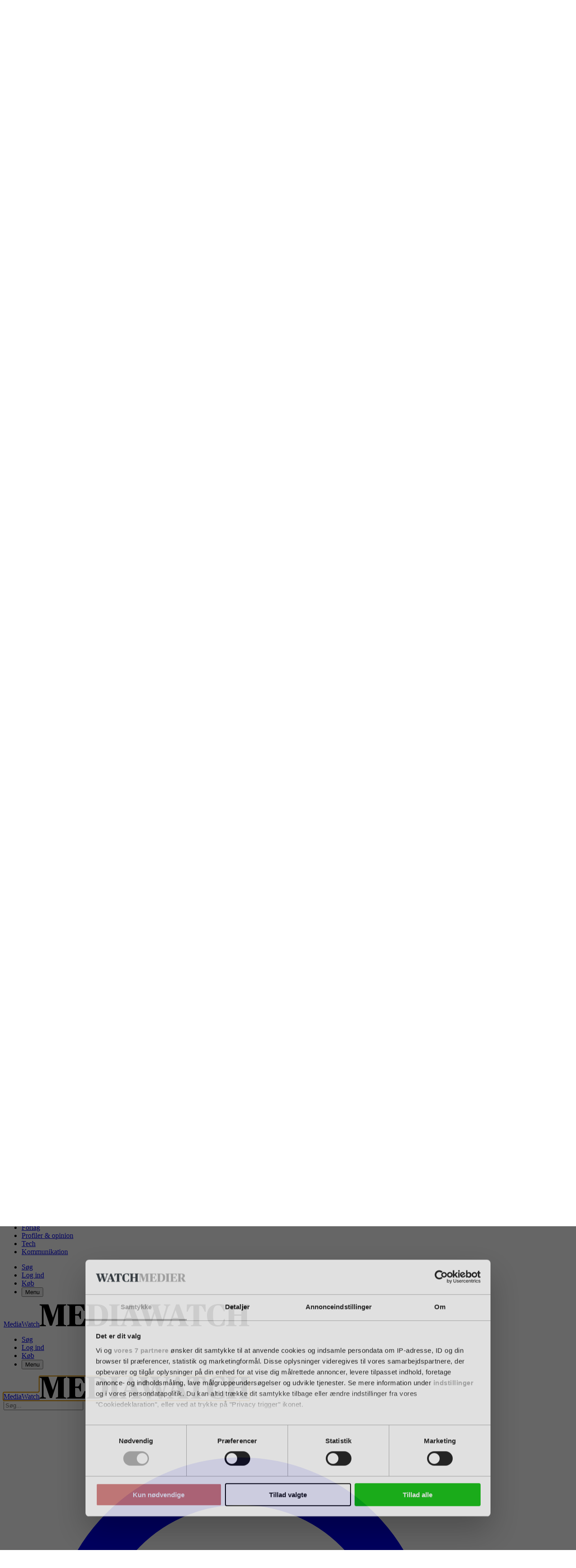

--- FILE ---
content_type: text/html; charset=utf-8
request_url: https://www.google.com/recaptcha/api2/anchor?ar=1&k=6LdBC8MkAAAAAOQSeEJgWfCRNlQRCji1ivwazQDo&co=aHR0cHM6Ly9tZWRpYXdhdGNoLmRrOjQ0Mw..&hl=en&v=N67nZn4AqZkNcbeMu4prBgzg&size=invisible&anchor-ms=20000&execute-ms=30000&cb=hyn8q0hp31gt
body_size: 48600
content:
<!DOCTYPE HTML><html dir="ltr" lang="en"><head><meta http-equiv="Content-Type" content="text/html; charset=UTF-8">
<meta http-equiv="X-UA-Compatible" content="IE=edge">
<title>reCAPTCHA</title>
<style type="text/css">
/* cyrillic-ext */
@font-face {
  font-family: 'Roboto';
  font-style: normal;
  font-weight: 400;
  font-stretch: 100%;
  src: url(//fonts.gstatic.com/s/roboto/v48/KFO7CnqEu92Fr1ME7kSn66aGLdTylUAMa3GUBHMdazTgWw.woff2) format('woff2');
  unicode-range: U+0460-052F, U+1C80-1C8A, U+20B4, U+2DE0-2DFF, U+A640-A69F, U+FE2E-FE2F;
}
/* cyrillic */
@font-face {
  font-family: 'Roboto';
  font-style: normal;
  font-weight: 400;
  font-stretch: 100%;
  src: url(//fonts.gstatic.com/s/roboto/v48/KFO7CnqEu92Fr1ME7kSn66aGLdTylUAMa3iUBHMdazTgWw.woff2) format('woff2');
  unicode-range: U+0301, U+0400-045F, U+0490-0491, U+04B0-04B1, U+2116;
}
/* greek-ext */
@font-face {
  font-family: 'Roboto';
  font-style: normal;
  font-weight: 400;
  font-stretch: 100%;
  src: url(//fonts.gstatic.com/s/roboto/v48/KFO7CnqEu92Fr1ME7kSn66aGLdTylUAMa3CUBHMdazTgWw.woff2) format('woff2');
  unicode-range: U+1F00-1FFF;
}
/* greek */
@font-face {
  font-family: 'Roboto';
  font-style: normal;
  font-weight: 400;
  font-stretch: 100%;
  src: url(//fonts.gstatic.com/s/roboto/v48/KFO7CnqEu92Fr1ME7kSn66aGLdTylUAMa3-UBHMdazTgWw.woff2) format('woff2');
  unicode-range: U+0370-0377, U+037A-037F, U+0384-038A, U+038C, U+038E-03A1, U+03A3-03FF;
}
/* math */
@font-face {
  font-family: 'Roboto';
  font-style: normal;
  font-weight: 400;
  font-stretch: 100%;
  src: url(//fonts.gstatic.com/s/roboto/v48/KFO7CnqEu92Fr1ME7kSn66aGLdTylUAMawCUBHMdazTgWw.woff2) format('woff2');
  unicode-range: U+0302-0303, U+0305, U+0307-0308, U+0310, U+0312, U+0315, U+031A, U+0326-0327, U+032C, U+032F-0330, U+0332-0333, U+0338, U+033A, U+0346, U+034D, U+0391-03A1, U+03A3-03A9, U+03B1-03C9, U+03D1, U+03D5-03D6, U+03F0-03F1, U+03F4-03F5, U+2016-2017, U+2034-2038, U+203C, U+2040, U+2043, U+2047, U+2050, U+2057, U+205F, U+2070-2071, U+2074-208E, U+2090-209C, U+20D0-20DC, U+20E1, U+20E5-20EF, U+2100-2112, U+2114-2115, U+2117-2121, U+2123-214F, U+2190, U+2192, U+2194-21AE, U+21B0-21E5, U+21F1-21F2, U+21F4-2211, U+2213-2214, U+2216-22FF, U+2308-230B, U+2310, U+2319, U+231C-2321, U+2336-237A, U+237C, U+2395, U+239B-23B7, U+23D0, U+23DC-23E1, U+2474-2475, U+25AF, U+25B3, U+25B7, U+25BD, U+25C1, U+25CA, U+25CC, U+25FB, U+266D-266F, U+27C0-27FF, U+2900-2AFF, U+2B0E-2B11, U+2B30-2B4C, U+2BFE, U+3030, U+FF5B, U+FF5D, U+1D400-1D7FF, U+1EE00-1EEFF;
}
/* symbols */
@font-face {
  font-family: 'Roboto';
  font-style: normal;
  font-weight: 400;
  font-stretch: 100%;
  src: url(//fonts.gstatic.com/s/roboto/v48/KFO7CnqEu92Fr1ME7kSn66aGLdTylUAMaxKUBHMdazTgWw.woff2) format('woff2');
  unicode-range: U+0001-000C, U+000E-001F, U+007F-009F, U+20DD-20E0, U+20E2-20E4, U+2150-218F, U+2190, U+2192, U+2194-2199, U+21AF, U+21E6-21F0, U+21F3, U+2218-2219, U+2299, U+22C4-22C6, U+2300-243F, U+2440-244A, U+2460-24FF, U+25A0-27BF, U+2800-28FF, U+2921-2922, U+2981, U+29BF, U+29EB, U+2B00-2BFF, U+4DC0-4DFF, U+FFF9-FFFB, U+10140-1018E, U+10190-1019C, U+101A0, U+101D0-101FD, U+102E0-102FB, U+10E60-10E7E, U+1D2C0-1D2D3, U+1D2E0-1D37F, U+1F000-1F0FF, U+1F100-1F1AD, U+1F1E6-1F1FF, U+1F30D-1F30F, U+1F315, U+1F31C, U+1F31E, U+1F320-1F32C, U+1F336, U+1F378, U+1F37D, U+1F382, U+1F393-1F39F, U+1F3A7-1F3A8, U+1F3AC-1F3AF, U+1F3C2, U+1F3C4-1F3C6, U+1F3CA-1F3CE, U+1F3D4-1F3E0, U+1F3ED, U+1F3F1-1F3F3, U+1F3F5-1F3F7, U+1F408, U+1F415, U+1F41F, U+1F426, U+1F43F, U+1F441-1F442, U+1F444, U+1F446-1F449, U+1F44C-1F44E, U+1F453, U+1F46A, U+1F47D, U+1F4A3, U+1F4B0, U+1F4B3, U+1F4B9, U+1F4BB, U+1F4BF, U+1F4C8-1F4CB, U+1F4D6, U+1F4DA, U+1F4DF, U+1F4E3-1F4E6, U+1F4EA-1F4ED, U+1F4F7, U+1F4F9-1F4FB, U+1F4FD-1F4FE, U+1F503, U+1F507-1F50B, U+1F50D, U+1F512-1F513, U+1F53E-1F54A, U+1F54F-1F5FA, U+1F610, U+1F650-1F67F, U+1F687, U+1F68D, U+1F691, U+1F694, U+1F698, U+1F6AD, U+1F6B2, U+1F6B9-1F6BA, U+1F6BC, U+1F6C6-1F6CF, U+1F6D3-1F6D7, U+1F6E0-1F6EA, U+1F6F0-1F6F3, U+1F6F7-1F6FC, U+1F700-1F7FF, U+1F800-1F80B, U+1F810-1F847, U+1F850-1F859, U+1F860-1F887, U+1F890-1F8AD, U+1F8B0-1F8BB, U+1F8C0-1F8C1, U+1F900-1F90B, U+1F93B, U+1F946, U+1F984, U+1F996, U+1F9E9, U+1FA00-1FA6F, U+1FA70-1FA7C, U+1FA80-1FA89, U+1FA8F-1FAC6, U+1FACE-1FADC, U+1FADF-1FAE9, U+1FAF0-1FAF8, U+1FB00-1FBFF;
}
/* vietnamese */
@font-face {
  font-family: 'Roboto';
  font-style: normal;
  font-weight: 400;
  font-stretch: 100%;
  src: url(//fonts.gstatic.com/s/roboto/v48/KFO7CnqEu92Fr1ME7kSn66aGLdTylUAMa3OUBHMdazTgWw.woff2) format('woff2');
  unicode-range: U+0102-0103, U+0110-0111, U+0128-0129, U+0168-0169, U+01A0-01A1, U+01AF-01B0, U+0300-0301, U+0303-0304, U+0308-0309, U+0323, U+0329, U+1EA0-1EF9, U+20AB;
}
/* latin-ext */
@font-face {
  font-family: 'Roboto';
  font-style: normal;
  font-weight: 400;
  font-stretch: 100%;
  src: url(//fonts.gstatic.com/s/roboto/v48/KFO7CnqEu92Fr1ME7kSn66aGLdTylUAMa3KUBHMdazTgWw.woff2) format('woff2');
  unicode-range: U+0100-02BA, U+02BD-02C5, U+02C7-02CC, U+02CE-02D7, U+02DD-02FF, U+0304, U+0308, U+0329, U+1D00-1DBF, U+1E00-1E9F, U+1EF2-1EFF, U+2020, U+20A0-20AB, U+20AD-20C0, U+2113, U+2C60-2C7F, U+A720-A7FF;
}
/* latin */
@font-face {
  font-family: 'Roboto';
  font-style: normal;
  font-weight: 400;
  font-stretch: 100%;
  src: url(//fonts.gstatic.com/s/roboto/v48/KFO7CnqEu92Fr1ME7kSn66aGLdTylUAMa3yUBHMdazQ.woff2) format('woff2');
  unicode-range: U+0000-00FF, U+0131, U+0152-0153, U+02BB-02BC, U+02C6, U+02DA, U+02DC, U+0304, U+0308, U+0329, U+2000-206F, U+20AC, U+2122, U+2191, U+2193, U+2212, U+2215, U+FEFF, U+FFFD;
}
/* cyrillic-ext */
@font-face {
  font-family: 'Roboto';
  font-style: normal;
  font-weight: 500;
  font-stretch: 100%;
  src: url(//fonts.gstatic.com/s/roboto/v48/KFO7CnqEu92Fr1ME7kSn66aGLdTylUAMa3GUBHMdazTgWw.woff2) format('woff2');
  unicode-range: U+0460-052F, U+1C80-1C8A, U+20B4, U+2DE0-2DFF, U+A640-A69F, U+FE2E-FE2F;
}
/* cyrillic */
@font-face {
  font-family: 'Roboto';
  font-style: normal;
  font-weight: 500;
  font-stretch: 100%;
  src: url(//fonts.gstatic.com/s/roboto/v48/KFO7CnqEu92Fr1ME7kSn66aGLdTylUAMa3iUBHMdazTgWw.woff2) format('woff2');
  unicode-range: U+0301, U+0400-045F, U+0490-0491, U+04B0-04B1, U+2116;
}
/* greek-ext */
@font-face {
  font-family: 'Roboto';
  font-style: normal;
  font-weight: 500;
  font-stretch: 100%;
  src: url(//fonts.gstatic.com/s/roboto/v48/KFO7CnqEu92Fr1ME7kSn66aGLdTylUAMa3CUBHMdazTgWw.woff2) format('woff2');
  unicode-range: U+1F00-1FFF;
}
/* greek */
@font-face {
  font-family: 'Roboto';
  font-style: normal;
  font-weight: 500;
  font-stretch: 100%;
  src: url(//fonts.gstatic.com/s/roboto/v48/KFO7CnqEu92Fr1ME7kSn66aGLdTylUAMa3-UBHMdazTgWw.woff2) format('woff2');
  unicode-range: U+0370-0377, U+037A-037F, U+0384-038A, U+038C, U+038E-03A1, U+03A3-03FF;
}
/* math */
@font-face {
  font-family: 'Roboto';
  font-style: normal;
  font-weight: 500;
  font-stretch: 100%;
  src: url(//fonts.gstatic.com/s/roboto/v48/KFO7CnqEu92Fr1ME7kSn66aGLdTylUAMawCUBHMdazTgWw.woff2) format('woff2');
  unicode-range: U+0302-0303, U+0305, U+0307-0308, U+0310, U+0312, U+0315, U+031A, U+0326-0327, U+032C, U+032F-0330, U+0332-0333, U+0338, U+033A, U+0346, U+034D, U+0391-03A1, U+03A3-03A9, U+03B1-03C9, U+03D1, U+03D5-03D6, U+03F0-03F1, U+03F4-03F5, U+2016-2017, U+2034-2038, U+203C, U+2040, U+2043, U+2047, U+2050, U+2057, U+205F, U+2070-2071, U+2074-208E, U+2090-209C, U+20D0-20DC, U+20E1, U+20E5-20EF, U+2100-2112, U+2114-2115, U+2117-2121, U+2123-214F, U+2190, U+2192, U+2194-21AE, U+21B0-21E5, U+21F1-21F2, U+21F4-2211, U+2213-2214, U+2216-22FF, U+2308-230B, U+2310, U+2319, U+231C-2321, U+2336-237A, U+237C, U+2395, U+239B-23B7, U+23D0, U+23DC-23E1, U+2474-2475, U+25AF, U+25B3, U+25B7, U+25BD, U+25C1, U+25CA, U+25CC, U+25FB, U+266D-266F, U+27C0-27FF, U+2900-2AFF, U+2B0E-2B11, U+2B30-2B4C, U+2BFE, U+3030, U+FF5B, U+FF5D, U+1D400-1D7FF, U+1EE00-1EEFF;
}
/* symbols */
@font-face {
  font-family: 'Roboto';
  font-style: normal;
  font-weight: 500;
  font-stretch: 100%;
  src: url(//fonts.gstatic.com/s/roboto/v48/KFO7CnqEu92Fr1ME7kSn66aGLdTylUAMaxKUBHMdazTgWw.woff2) format('woff2');
  unicode-range: U+0001-000C, U+000E-001F, U+007F-009F, U+20DD-20E0, U+20E2-20E4, U+2150-218F, U+2190, U+2192, U+2194-2199, U+21AF, U+21E6-21F0, U+21F3, U+2218-2219, U+2299, U+22C4-22C6, U+2300-243F, U+2440-244A, U+2460-24FF, U+25A0-27BF, U+2800-28FF, U+2921-2922, U+2981, U+29BF, U+29EB, U+2B00-2BFF, U+4DC0-4DFF, U+FFF9-FFFB, U+10140-1018E, U+10190-1019C, U+101A0, U+101D0-101FD, U+102E0-102FB, U+10E60-10E7E, U+1D2C0-1D2D3, U+1D2E0-1D37F, U+1F000-1F0FF, U+1F100-1F1AD, U+1F1E6-1F1FF, U+1F30D-1F30F, U+1F315, U+1F31C, U+1F31E, U+1F320-1F32C, U+1F336, U+1F378, U+1F37D, U+1F382, U+1F393-1F39F, U+1F3A7-1F3A8, U+1F3AC-1F3AF, U+1F3C2, U+1F3C4-1F3C6, U+1F3CA-1F3CE, U+1F3D4-1F3E0, U+1F3ED, U+1F3F1-1F3F3, U+1F3F5-1F3F7, U+1F408, U+1F415, U+1F41F, U+1F426, U+1F43F, U+1F441-1F442, U+1F444, U+1F446-1F449, U+1F44C-1F44E, U+1F453, U+1F46A, U+1F47D, U+1F4A3, U+1F4B0, U+1F4B3, U+1F4B9, U+1F4BB, U+1F4BF, U+1F4C8-1F4CB, U+1F4D6, U+1F4DA, U+1F4DF, U+1F4E3-1F4E6, U+1F4EA-1F4ED, U+1F4F7, U+1F4F9-1F4FB, U+1F4FD-1F4FE, U+1F503, U+1F507-1F50B, U+1F50D, U+1F512-1F513, U+1F53E-1F54A, U+1F54F-1F5FA, U+1F610, U+1F650-1F67F, U+1F687, U+1F68D, U+1F691, U+1F694, U+1F698, U+1F6AD, U+1F6B2, U+1F6B9-1F6BA, U+1F6BC, U+1F6C6-1F6CF, U+1F6D3-1F6D7, U+1F6E0-1F6EA, U+1F6F0-1F6F3, U+1F6F7-1F6FC, U+1F700-1F7FF, U+1F800-1F80B, U+1F810-1F847, U+1F850-1F859, U+1F860-1F887, U+1F890-1F8AD, U+1F8B0-1F8BB, U+1F8C0-1F8C1, U+1F900-1F90B, U+1F93B, U+1F946, U+1F984, U+1F996, U+1F9E9, U+1FA00-1FA6F, U+1FA70-1FA7C, U+1FA80-1FA89, U+1FA8F-1FAC6, U+1FACE-1FADC, U+1FADF-1FAE9, U+1FAF0-1FAF8, U+1FB00-1FBFF;
}
/* vietnamese */
@font-face {
  font-family: 'Roboto';
  font-style: normal;
  font-weight: 500;
  font-stretch: 100%;
  src: url(//fonts.gstatic.com/s/roboto/v48/KFO7CnqEu92Fr1ME7kSn66aGLdTylUAMa3OUBHMdazTgWw.woff2) format('woff2');
  unicode-range: U+0102-0103, U+0110-0111, U+0128-0129, U+0168-0169, U+01A0-01A1, U+01AF-01B0, U+0300-0301, U+0303-0304, U+0308-0309, U+0323, U+0329, U+1EA0-1EF9, U+20AB;
}
/* latin-ext */
@font-face {
  font-family: 'Roboto';
  font-style: normal;
  font-weight: 500;
  font-stretch: 100%;
  src: url(//fonts.gstatic.com/s/roboto/v48/KFO7CnqEu92Fr1ME7kSn66aGLdTylUAMa3KUBHMdazTgWw.woff2) format('woff2');
  unicode-range: U+0100-02BA, U+02BD-02C5, U+02C7-02CC, U+02CE-02D7, U+02DD-02FF, U+0304, U+0308, U+0329, U+1D00-1DBF, U+1E00-1E9F, U+1EF2-1EFF, U+2020, U+20A0-20AB, U+20AD-20C0, U+2113, U+2C60-2C7F, U+A720-A7FF;
}
/* latin */
@font-face {
  font-family: 'Roboto';
  font-style: normal;
  font-weight: 500;
  font-stretch: 100%;
  src: url(//fonts.gstatic.com/s/roboto/v48/KFO7CnqEu92Fr1ME7kSn66aGLdTylUAMa3yUBHMdazQ.woff2) format('woff2');
  unicode-range: U+0000-00FF, U+0131, U+0152-0153, U+02BB-02BC, U+02C6, U+02DA, U+02DC, U+0304, U+0308, U+0329, U+2000-206F, U+20AC, U+2122, U+2191, U+2193, U+2212, U+2215, U+FEFF, U+FFFD;
}
/* cyrillic-ext */
@font-face {
  font-family: 'Roboto';
  font-style: normal;
  font-weight: 900;
  font-stretch: 100%;
  src: url(//fonts.gstatic.com/s/roboto/v48/KFO7CnqEu92Fr1ME7kSn66aGLdTylUAMa3GUBHMdazTgWw.woff2) format('woff2');
  unicode-range: U+0460-052F, U+1C80-1C8A, U+20B4, U+2DE0-2DFF, U+A640-A69F, U+FE2E-FE2F;
}
/* cyrillic */
@font-face {
  font-family: 'Roboto';
  font-style: normal;
  font-weight: 900;
  font-stretch: 100%;
  src: url(//fonts.gstatic.com/s/roboto/v48/KFO7CnqEu92Fr1ME7kSn66aGLdTylUAMa3iUBHMdazTgWw.woff2) format('woff2');
  unicode-range: U+0301, U+0400-045F, U+0490-0491, U+04B0-04B1, U+2116;
}
/* greek-ext */
@font-face {
  font-family: 'Roboto';
  font-style: normal;
  font-weight: 900;
  font-stretch: 100%;
  src: url(//fonts.gstatic.com/s/roboto/v48/KFO7CnqEu92Fr1ME7kSn66aGLdTylUAMa3CUBHMdazTgWw.woff2) format('woff2');
  unicode-range: U+1F00-1FFF;
}
/* greek */
@font-face {
  font-family: 'Roboto';
  font-style: normal;
  font-weight: 900;
  font-stretch: 100%;
  src: url(//fonts.gstatic.com/s/roboto/v48/KFO7CnqEu92Fr1ME7kSn66aGLdTylUAMa3-UBHMdazTgWw.woff2) format('woff2');
  unicode-range: U+0370-0377, U+037A-037F, U+0384-038A, U+038C, U+038E-03A1, U+03A3-03FF;
}
/* math */
@font-face {
  font-family: 'Roboto';
  font-style: normal;
  font-weight: 900;
  font-stretch: 100%;
  src: url(//fonts.gstatic.com/s/roboto/v48/KFO7CnqEu92Fr1ME7kSn66aGLdTylUAMawCUBHMdazTgWw.woff2) format('woff2');
  unicode-range: U+0302-0303, U+0305, U+0307-0308, U+0310, U+0312, U+0315, U+031A, U+0326-0327, U+032C, U+032F-0330, U+0332-0333, U+0338, U+033A, U+0346, U+034D, U+0391-03A1, U+03A3-03A9, U+03B1-03C9, U+03D1, U+03D5-03D6, U+03F0-03F1, U+03F4-03F5, U+2016-2017, U+2034-2038, U+203C, U+2040, U+2043, U+2047, U+2050, U+2057, U+205F, U+2070-2071, U+2074-208E, U+2090-209C, U+20D0-20DC, U+20E1, U+20E5-20EF, U+2100-2112, U+2114-2115, U+2117-2121, U+2123-214F, U+2190, U+2192, U+2194-21AE, U+21B0-21E5, U+21F1-21F2, U+21F4-2211, U+2213-2214, U+2216-22FF, U+2308-230B, U+2310, U+2319, U+231C-2321, U+2336-237A, U+237C, U+2395, U+239B-23B7, U+23D0, U+23DC-23E1, U+2474-2475, U+25AF, U+25B3, U+25B7, U+25BD, U+25C1, U+25CA, U+25CC, U+25FB, U+266D-266F, U+27C0-27FF, U+2900-2AFF, U+2B0E-2B11, U+2B30-2B4C, U+2BFE, U+3030, U+FF5B, U+FF5D, U+1D400-1D7FF, U+1EE00-1EEFF;
}
/* symbols */
@font-face {
  font-family: 'Roboto';
  font-style: normal;
  font-weight: 900;
  font-stretch: 100%;
  src: url(//fonts.gstatic.com/s/roboto/v48/KFO7CnqEu92Fr1ME7kSn66aGLdTylUAMaxKUBHMdazTgWw.woff2) format('woff2');
  unicode-range: U+0001-000C, U+000E-001F, U+007F-009F, U+20DD-20E0, U+20E2-20E4, U+2150-218F, U+2190, U+2192, U+2194-2199, U+21AF, U+21E6-21F0, U+21F3, U+2218-2219, U+2299, U+22C4-22C6, U+2300-243F, U+2440-244A, U+2460-24FF, U+25A0-27BF, U+2800-28FF, U+2921-2922, U+2981, U+29BF, U+29EB, U+2B00-2BFF, U+4DC0-4DFF, U+FFF9-FFFB, U+10140-1018E, U+10190-1019C, U+101A0, U+101D0-101FD, U+102E0-102FB, U+10E60-10E7E, U+1D2C0-1D2D3, U+1D2E0-1D37F, U+1F000-1F0FF, U+1F100-1F1AD, U+1F1E6-1F1FF, U+1F30D-1F30F, U+1F315, U+1F31C, U+1F31E, U+1F320-1F32C, U+1F336, U+1F378, U+1F37D, U+1F382, U+1F393-1F39F, U+1F3A7-1F3A8, U+1F3AC-1F3AF, U+1F3C2, U+1F3C4-1F3C6, U+1F3CA-1F3CE, U+1F3D4-1F3E0, U+1F3ED, U+1F3F1-1F3F3, U+1F3F5-1F3F7, U+1F408, U+1F415, U+1F41F, U+1F426, U+1F43F, U+1F441-1F442, U+1F444, U+1F446-1F449, U+1F44C-1F44E, U+1F453, U+1F46A, U+1F47D, U+1F4A3, U+1F4B0, U+1F4B3, U+1F4B9, U+1F4BB, U+1F4BF, U+1F4C8-1F4CB, U+1F4D6, U+1F4DA, U+1F4DF, U+1F4E3-1F4E6, U+1F4EA-1F4ED, U+1F4F7, U+1F4F9-1F4FB, U+1F4FD-1F4FE, U+1F503, U+1F507-1F50B, U+1F50D, U+1F512-1F513, U+1F53E-1F54A, U+1F54F-1F5FA, U+1F610, U+1F650-1F67F, U+1F687, U+1F68D, U+1F691, U+1F694, U+1F698, U+1F6AD, U+1F6B2, U+1F6B9-1F6BA, U+1F6BC, U+1F6C6-1F6CF, U+1F6D3-1F6D7, U+1F6E0-1F6EA, U+1F6F0-1F6F3, U+1F6F7-1F6FC, U+1F700-1F7FF, U+1F800-1F80B, U+1F810-1F847, U+1F850-1F859, U+1F860-1F887, U+1F890-1F8AD, U+1F8B0-1F8BB, U+1F8C0-1F8C1, U+1F900-1F90B, U+1F93B, U+1F946, U+1F984, U+1F996, U+1F9E9, U+1FA00-1FA6F, U+1FA70-1FA7C, U+1FA80-1FA89, U+1FA8F-1FAC6, U+1FACE-1FADC, U+1FADF-1FAE9, U+1FAF0-1FAF8, U+1FB00-1FBFF;
}
/* vietnamese */
@font-face {
  font-family: 'Roboto';
  font-style: normal;
  font-weight: 900;
  font-stretch: 100%;
  src: url(//fonts.gstatic.com/s/roboto/v48/KFO7CnqEu92Fr1ME7kSn66aGLdTylUAMa3OUBHMdazTgWw.woff2) format('woff2');
  unicode-range: U+0102-0103, U+0110-0111, U+0128-0129, U+0168-0169, U+01A0-01A1, U+01AF-01B0, U+0300-0301, U+0303-0304, U+0308-0309, U+0323, U+0329, U+1EA0-1EF9, U+20AB;
}
/* latin-ext */
@font-face {
  font-family: 'Roboto';
  font-style: normal;
  font-weight: 900;
  font-stretch: 100%;
  src: url(//fonts.gstatic.com/s/roboto/v48/KFO7CnqEu92Fr1ME7kSn66aGLdTylUAMa3KUBHMdazTgWw.woff2) format('woff2');
  unicode-range: U+0100-02BA, U+02BD-02C5, U+02C7-02CC, U+02CE-02D7, U+02DD-02FF, U+0304, U+0308, U+0329, U+1D00-1DBF, U+1E00-1E9F, U+1EF2-1EFF, U+2020, U+20A0-20AB, U+20AD-20C0, U+2113, U+2C60-2C7F, U+A720-A7FF;
}
/* latin */
@font-face {
  font-family: 'Roboto';
  font-style: normal;
  font-weight: 900;
  font-stretch: 100%;
  src: url(//fonts.gstatic.com/s/roboto/v48/KFO7CnqEu92Fr1ME7kSn66aGLdTylUAMa3yUBHMdazQ.woff2) format('woff2');
  unicode-range: U+0000-00FF, U+0131, U+0152-0153, U+02BB-02BC, U+02C6, U+02DA, U+02DC, U+0304, U+0308, U+0329, U+2000-206F, U+20AC, U+2122, U+2191, U+2193, U+2212, U+2215, U+FEFF, U+FFFD;
}

</style>
<link rel="stylesheet" type="text/css" href="https://www.gstatic.com/recaptcha/releases/N67nZn4AqZkNcbeMu4prBgzg/styles__ltr.css">
<script nonce="8C1HqBv_P-RG659mlQOr8A" type="text/javascript">window['__recaptcha_api'] = 'https://www.google.com/recaptcha/api2/';</script>
<script type="text/javascript" src="https://www.gstatic.com/recaptcha/releases/N67nZn4AqZkNcbeMu4prBgzg/recaptcha__en.js" nonce="8C1HqBv_P-RG659mlQOr8A">
      
    </script></head>
<body><div id="rc-anchor-alert" class="rc-anchor-alert"></div>
<input type="hidden" id="recaptcha-token" value="[base64]">
<script type="text/javascript" nonce="8C1HqBv_P-RG659mlQOr8A">
      recaptcha.anchor.Main.init("[\x22ainput\x22,[\x22bgdata\x22,\x22\x22,\[base64]/[base64]/[base64]/[base64]/[base64]/[base64]/KGcoTywyNTMsTy5PKSxVRyhPLEMpKTpnKE8sMjUzLEMpLE8pKSxsKSksTykpfSxieT1mdW5jdGlvbihDLE8sdSxsKXtmb3IobD0odT1SKEMpLDApO08+MDtPLS0pbD1sPDw4fFooQyk7ZyhDLHUsbCl9LFVHPWZ1bmN0aW9uKEMsTyl7Qy5pLmxlbmd0aD4xMDQ/[base64]/[base64]/[base64]/[base64]/[base64]/[base64]/[base64]\\u003d\x22,\[base64]\x22,\x22UQbCq8K+VHnDp1gyV8KLU8O8w5UEw45NIDF3wrRPw689acO4D8KpwrpSCsO9w7bCpsK9LS9ew75lw5TDlDN3w7TDocK0HQ7DusKGw44xB8OtHMKawrfDlcOeIsOyVSxvwpQoLsOqRMKqw5rDkwR9wohPCyZJwoDDh8KHIsOHwqYYw5TDicOjwp/CixhcL8KgZMOFPhHDmmHCrsOAwpvDicKlwr7DnsOcGH5iwo5nRAlUWsOpcBzChcO1XsKEUsKLw7HCqnLDiTYiwoZ0w7VCwrzDuVp4DsOewo3Di0tIw7FzAMK6wo/CtMOgw6ZzEMKmNApuwrvDqcKmd8K/[base64]/Ct8K7wpzDksOVwoTCuyvCnsOWLjLCrQUHBkd5wovDlcOUGsKsGMKhFGHDsMKCw6klWMKuA09rWcK6dcKnQDzCrXDDjsOlwrHDncO9ccOwwp7DvMKHw4rDh0IEw4Ydw7Y1LW44WgRZwrXDh1TCgHLCvDbDvD/DpU3DrCXDv8OQw4IPCXLCgWJYBsOmwpc/wozDqcK/wrQVw7sbL8O4IcKCwolXGsKQwrHCqcKpw6Nsw7Vqw7kPwqJRFMOKwqZUHz7Ch0c9w6jDgBzCisOOwqEqGHnCiCZOwpRewqMfCMOfcMOswpIPw4Zew5R+wp5CT3bDtCbCoCHDvFVAw5/DqcK5TsOyw43Dk8K1wrzDrsKbwo/[base64]/LCvCt8OoHsOzwqzDvXfDhDo3woEkwrROwp4hJ8OlU8Kiw7oGQH/Dp1fCtWrClcObRSduahsDw7vDkEN6IcKywqREwrYjwqvDjk/Dl8OyM8KKYsKLO8OQwrsZwpgJSWUGPEh7woEYw5gPw6M3TSXDkcKmSMO3w4hSwq/[base64]/IVzCr8KmQcKoLcKBwrjDmkDCrjYHV3Ugw7zDmMOhLiPCnsKJP0bCm8KTdDrDm1XDjFnDnCjCh8KOwp4Nw6XClX9JVWXClsOBWMKiwod4QnfCvcKMChU2wqkfDCM0Gl0Aw4/Cj8Opw5dmwrDChMO1KcOzNMKWABXDvcKaDsOnPcOEw75waBXCpcOtBsOhJMKOwpxkGgxSwq3DmmwrO8O8wo7DhcKLw4VBwrbCsxxYLwYWFMKoKsK2w7URwpMsVMK9SGFtwrHCpF/DnizCj8KWw5HCu8K4w40rw6poC8ORw6jCl8K4YUbCuykXw7PDu19Fw6AbTMOpVMO4OAwewph0YMOKw6DCr8KGLcO6ecKtwpVCMhrCvsKaf8KdAcKNY28KwrYbw6wFGMKkwqPCtMOfw7lPIsK4NgQjw45Iw43Cll/Cr8KFw4xpw6DDj8KpDcOnIcKpYQlWw75VMDPDtMKVGHt+w7nCvMKrTcOzIk/CqnrCvB8aTsKmfcOgT8O4KcOaXMOOJsKpw77CkQjDmV7Dg8K/ZEXCowXChsK0fsKVwqvDkcODw486w4jCv0UmPHTDsMK7w5bDmSvDtMKWwpUTCMOhAMOnasOZw6tiw4TDhm3DlWvCv3DDiw7DhQ/DmMOywq1yw4nCnMOCwqJCwq9Hwr0Uwp8Lw73CkMKKUBPDrB7Cny7CncOieMOgT8K1C8ODZcOyUMKKcChEQSnCsMK5DsOSwoMEKRAAXcO1w6JkBMOsJ8O4CMK/wrPDpMOqwo5qR8OXFSjCh2XDvkPCjlPCulNhw5Akf1o4D8KMwoTDoVHDiAwiw63CkmvDk8OAV8K1woBZwo/Dg8KfwpwuwojCv8KUw6l0w5dDwqPDkMOzw6HCkxDDiDzCvcOUSzzCqsKFAsOGwr/CnH3Dq8K+w6B4XcKAw4s9I8OJUcKlwqArAcKlw4XDrsOddhzCnXfDkng8wocffW1MEwPDj0XCtcOeFQFkw6sqwr9ew5nDg8KKw7sqCMKiw7Rfwoc1wpzClyrDjWrCnMK4w5/[base64]/CocKtQD/DqCMhwrPDpcKLw6nDvsKvwqkswqhSMEoiNcOaw7DDvTDCjUYTRg/DjsK3I8OmwrLCjMK3w4DCmMKvw7DCuzZcwqlGCcKRcMO6woPDm0UXwqF+EcKqLMKZw6LCgsKQw55EPcKEw5JIDcKmLRBSw6nDtMK9wpTDlABkdFt3bcK3woLDpj59w7wcDsOZwqR0HMK0w7fDukNPwocfwo92wo4/[base64]/[base64]/[base64]/Doz1LMTzClDzDvcOiw4fCucOMwq/DuBTCpHNPbMOmwqPDlMOvYsOFwqBOwoDDp8OGwpoTw4lJw6F0IcKiw61le8KDwowYw7BAXsKDwqBCw6nDkGt/woLDhMKpdFDCkjR/FQfCn8O2RsOyw6LCtsOawqUWGn3DnMO7w4LCm8KAdsK0MXbCnl9mw6Nkw77CmcKxwr/Dp8KQAMOnw7Aswp8CwpLCvMO0ZUp1SnBIwrhGwocNwo/[base64]/YULDo8OHw59lwpBtSVJrHcODIw1mw7DCsMO/STkbR3h5OsKUUsOUHTPCslgTecKgHsOHZFw2w4DCpsKZK8O0w6dbaG7Dq3s5Q27Do8Ozw4LDoDnChxvDgBzCucORPU59QMOdFjhRwplEwqbChcOYLsKGP8KkPgJtwqjCoEc5PMKLw7/Cj8KHNcKnw6bDicONTFYOOcOBH8OSwrLCplHDj8KyUkLCssOjaArDh8OZFB0ywoJlwrYjwprDj3DDt8O8w5cfeMOMMsO+MMKJYMOgQsOaVcKNCMK2wolEwoInwrk7woBYaMKSf0PCqcKkYHIafhA0DsOvZcKpA8KJwqxIXE7CsXbCuH/DlcOhw71YRBbDlcKDwpvCrcOBwpbCs8OOw7J0c8KEez4pwozCs8OOGRTCvHFmbMOsBVrDpMKNwqZLEsKDwo15w4TDvMOVGw0vw6TCj8KmNm5nw43DgDrDgBPDisO/MMK0Ng83woLCuH/DgxDDkB5Yw5F4MMOewpXDmhpOwrRiwqEoQcOGwrcvBSLDhT7DjcKhw4pZNsOPw5R8w7hFwpFiw69NwoI2w4TCoMKuNkXCiVpEw7Y6wpXDvVvDj3Bjw6Viwo4jw7UgwqzDigsEW8KWdcO/w7nCp8OAw6dBwq3DusKvwqvDnX8lwpUww7vDlQzCkV3Dq1LCiFDCjMOUw7fDs8OPa1xHwq0HwrvDnlHCqsO5w6PDi0B5MHzDpcOmWS5ZPMKYeyg7wqrDijnCmcOZPFnCocK9E8O2w7PClsO9w6vDjsK5w7HCpBFawrgbDMO1w6k1w64mwqfCtDTCk8OFVi7Cu8O/[base64]/LMKNwq/Cv8KDwpDCvDd8w6FFw4PDiMOUKsK/[base64]/Dh8K6HcOrw7TDncOlwr7Dqy9Kw4zDnShww7TCq8O6worCvk5SwozDt1TCmsK+McKowrXCoVcXwog/ZWjCt8KPwrgIw6JmBE4nwrTDghpSwr96woDCswstJRFjw7UvwpjCnmAlw4FXw6nDu3PDlcOBS8OLw4vDiMOQJMO3w60/XMKgwqAKwpoxw5HDr8OsBlgBwrHClMO7woBLw63CpTvDvMKZDH7CnBhow6LDlMKSw6scw7hKe8KEbhNxDHtOPMOaO8KJwrNldRzCpcONS3HCusKxwo7DnsKSw4gvTMKLAcOrBcORbU06w5d1EyDCr8K3w40Nw5sQRiFHwq/Dly7DhcOiwphLw7NsCMOxTsKRwogpwqsbwrvDuzjDhsK4C3x8wqvDpDvCrUzCrgLDvnDDnkzCu8K4wqkERcOBeWAXf8KPSsK+Hh9zHy/CigPDpsOuw5rCmmhywpcxV1IVw6Qwwrpwwo7ChU7Cl3oDw7MTRyvCtcKTw4TCk8OWNExXScOJB3UKwotsZ8K9csOfUMKkwrpRw5bDscKgwohGw5soGcKRw6rCnibDnRJiw5PCvcOKA8Oowp9WB3bCpD/Cq8OMPsOwesOkORHCpBcbDcKAwr7CmMKuwopqw5TCksKnI8OwEi9mCMKCIy93ZkHCnsOPw5I3wqvCqwnDm8KHX8KAw6kFYsKfw5XCjMKQYAjDixPCi8OjRcO2w6PClFjCvCIALcOkCcK3wojDoA/Dm8KFwqXCmcK7wpoUKCvCgMOuMEQISMKJwrsyw5IcwqfDo3N/[base64]/DlcOgw6ECemzCo8Kiwph+wqfCgFtTZH/Cmw7DosOJayjCosKoFF1WEsO2I8KHAsOdwqUsw7zClRhxIsObP8OMXMK2G8OiBjPCsmXDvXvDj8KPfcOcPcK1wqM/[base64]/[base64]/Ct3/Dq8O7K2s/w5NmQgR7f8KrwojDtMOUT1XDlQY9XC4iAXvDl3gWNjTDlHzDrDJbOFvCuMOYwq7CrsKkwoLCiGU2w4/[base64]/DlG3DoThPci/DucOFw7XDoMOIw7zCnMOQwrbDjRrCm20dw5RUwo/DncOswqbCq8KQwqLDlC/CusOzdGMjUnZGw5bComrDlcO2T8KlAsOHw7bDjcOMUMKpwprCghLClcKGMMO5PAzDpXYewqVSwpx+TcOZwpnCuBIHwqZQDjtdwpvCkTHDksKWRsKywrjDsiMPZi3DmCF6bVDCvw98w7kAdsOPwrRyd8Kewo9Jw68SAsKcI8Kbw6fDpMKjwrMJLF/Dj0TCs0UzREYZw4ZNwrnCl8ODwqcrMMKMwpDCuinCkSbDq2bCnMKvwplvw6rDhMONQcKdbMKbwpJ8wqd5GBDDtMO1wpXCmcKXCU7Co8K7w7PDhBMXw6Ilw6Z/[base64]/[base64]/CjwzCp3LDrW7DjcKYQsOwccKTEsO1O8OawokIw5zCu8K5wrXCq8OGw7PCrcO2CCNywrh/WsOYOx3DicKaWFHDikI8Z8K5EsK5UcKnw5klw50Fw5xGw7FqHgATcynDq0wTwpPDo8KjfDHDtl/[base64]/Dgy8MfMO+YDR0DlsOIjljw4jCnMKdw49Mw4F3QhA7Z8KrwrByw7E7w5/CshtEwqrCiVobwrvCuGw9GD8tdh9RVDROw4wSc8K3BcKNBh7CpnHCrMKSw700EynDhmpcwrPCqsKhwrPDmcKpw53DmMO9w7Qgw7PCixDCu8KVSsOJwq9Rw4tTw4dKA8OEQ2XCozJNw4LCrMODZ3bCjSNow64iI8O/w6fDoEzCvMK/dwjDhsKdWnLDqsO+OhfCqRjDpmwMY8KTw64Ow5XDlSLCg8KuwqPDnMKkScOCw7FOwrrDr8Otwr5dw5DCkMKBUcOZw5Y8UcOPRCBfwqDCusKBwppwImPDhx3CmRYEaSkfw6TCs8OZwqzCmsKYbsKJw5PDtE87NsK9wpJFwoLCmMOpAx/Cu8OVw6PChis0w4zCh0pqwoo7JsKsw4cgCsOZEMKUMcOwc8Ohw6nDsDTCnsOBaWgtHF/DkcOBTcKXG3UiYRkMw4JLwolObcOPw68MaglfCcOQX8O6w5jDiA/CksO4wpXCu1jDuxrDgsK/GcOxwqRjacKaQ8KWZB7Cj8Oswq7DvFt3wojDosKjRRfDl8K6wrjCnzLDu8KIWnd2w6NpOsObwqEZw5HCuBrDuzRaW8OywphnH8KofFXDsREVw7LCoMOAOsKBwo/CsUzDocOfFDHCgwXDm8O8VcOuV8OlwrPDg8KUJ8OmwovCqMKpw5/CqgrDocONN2EMbhfChxVgwrhxw6QBwo3DuiZbP8KkIMOsDcO2w5Yia8O7w6fCvcKTKTDDm8Kdw5ILJcK2cGdDwq5aWMKBfhcZXF4rw7l+XjlKQMOOScOyQcOkwoPDosO/wqZmw5sHf8OEwoVfZW82wqLDkHA4G8OGekQpwoXDuMKUwr0/w5bChMK3RcO0w7LDgxXCiMOgdMKTw7bDkUrCkAHCh8Odw6kdwpfDgmbCqcOLY8OWDDvDqMOzC8OnIsO4w6BTw7xGw5guWEjCmRTCigTCnMOeNWFSUQTDrGouwoQZYB7Cp8KeThoQGcKhw6o9w4/DhWnDjsKrw5Mtw4PDosO7wrRIL8OVw5Fow7LDscKtanLCr2nDiMO+wpU7XA3DlMK+Ig7DnsKdbMKYbDgXecKjwo/Dg8KUP1fDsMO6woY2SmPDk8ODFAfCisOkWyrDt8K0wo5LwrvCl1TDizQCw606KMKvwrsFw5I5KsOnI2A3QE9gaMOkQEIPVsO3wp4FdAPChXHDphFcSAgewrbCkcKufsOCw6deBsO8w7VsUEvCnmLCnjdyw7J0wqLCsUTCiMKkw7rDqQDCvkHChzYYOcK3csK/woF6THTDnsKCGcKqwqbCvx0Gw7TDjMKoXysgwpQ9d8Kjw59Sw7DDmyrDpUfDpHHDjR0Ow55PBDrCp3LDhcOuw41ScRPDpMKmLDoJwrrDh8Kuw7bDsBptbsKcw657w6kaIcOqHMOOY8KNwpENacKeAcKqRsOwwqvCosKqbhokTzhIDAtMwrd/wqnChMKuZ8OcfQvDhcKyXEYkUMO+BcOUw7/ChMKxQCVRw6HCmzTDg1LCgsOhwr/DtwRgw5YiLGTDhWDDh8KHwoF4NgkHKgDDnVLCmh/CocKdbsKFwqjCoxd+wrbCpcKNaMKSNcKtw5diNMO3QnxeH8OPwpRmKSBFFsO8w5xOOmRKw5jDs0kBwpnDicKOF8KIFX/[base64]/DhXjChADCjMOMw5DCvEgCU8OswoQpV8KiQgzCnU/[base64]/DgCHCpwgRw7ItwoxFCsOawoUjeMO1w7lda8O9w4kEeF4WLhRNwoLCgj8ad2rCjFsEGcKuSS8wBR94VypWfMOEw6PCocK4w4tzw5oEbMKhHsOVwqQCwobDhcO5EgUvCzzCncOFw4dnXcOdwrHCo056w6zDgjLCvsKBM8KNw6JEAGA2Kz4ZwpZFfA/DvMKJK8OOUMKGLMKEwoPDhMOKXAlRGDnCjMOOQ1PCnnvDnSwjw6dJLMKIwphVw67DqlZXw5PDjMKswpELEMK6woXCsVHDhcOnw5Z9HQwhwojCksOCwpPCuj4PdXgMc0/[base64]/[base64]/wqlYRHRXBw7Cpzw8cT7ChmgqwrY+Z0YINcKhwpTDiMOGwpzCnWvDgFzCilpEYsOAJcKpw4NuZUPCpV1Cw41Fwq/CryNIwrvDlyjDiXZcXy7DhX7DmjBgwoUKRcK+bsKEARXDisOxwrPCpcKBwrnDr8OaKMKPRMOkw55mwqnDi8OFwoQzw6fCscKPJj/DsTUQwo7DiS3Csm7ChMKswoQ4wrbCskbCvyllIcOIw5nCgMOsMSDCiMO5wpZNw6XCjGXDmsOSYsOAw7fDhMOmwp5yOcOaBMKLw6DDhj/CuMO3wqrCoU3DvGwCYMO9ZsKTRcOgwow7wrXDuiIzEcObw7bChUpkN8OEwo/DucO8fcKaw6XDtsOTw5smfFoLw4lNCcOvw6TDtyEvw7HDtnbCsxDDmsKvw5sNR8Oqwp5QAldaw4/DiCp4T0UsRcKFdcKNdAbCpnLCoXgLKkYSw6bCuWhKDMKPC8OzSy/DiUx/FcKSw4kud8OawrdeB8K2wqbCpzsNQHtnGSktE8KFwrvDsMKaG8KBw7lnwpvCuinCoykXw7/Ck3/CnMKyw54AwqPDtkDCuAhDwr89w4zDlAwywpYLw6XCiknCnQFbM0JuUDpdwonCj8OZDMKwciItVsO+wozCnMO+wrDCqMOzw4hyBi/[base64]/Di0Ylwr8pw6/[base64]/[base64]/wpUBw7s1IsKDw7cLw4/CgsOgw4RNFlZFCB/[base64]/[base64]/DkHnCr8OsJcOrw4Mewo9PZmXDtXLCmgFiICLCkGzDm8KqGjTDo3hXw6TCpsOnwqPCumphwr5vDUjCgCh6worDjMOQBMKsbToRAEbCpRXDr8OnwqfDqsOMwrDDtMKVwqtUw6nCmsOccB0wwrxDwr/[base64]/[base64]/DocO/[base64]/w45Lw5zDsMO3fMK3LsKlwqhgbD9eTMOaUHE3wqYLNWY8wqo4woFrTTs+CiFRwrXDsD3DgHTDrcOiwrM9w6LCkhDDnMOBanrDvUtewrzCriBNShvDviFmw43DuVstwqnCu8OHw4jDsyPCjDPCh3FmZhg+w6bCqzgVwofCnMOvwp/CrF8uw7wIGxHDkmdMwqHDvMOdLiHCisOpbBDCmDXCssOuwqbDpMKgwrHCosO/WHTCjcKTPTMIP8K3wq3DlRAxRHohQsKnJcKKSlHCiFbCuMOwOQ3ChMK2P8OaR8KIwppMFcO/[base64]/wq8fw7FjYibCjcOywoTDkMO4w7bCmgvDocO1w48LwqDDusKGw79rEwLDpMKRcMKyLMK/U8KZGcKvU8Khfx5FXTjDk0HCssOJEWLCmcKPwqvCg8Orw7/DpC7CngtHw4XDh3t0Vg3DgiEKw6nCoj/DpgJUIzvDpi0mA8KQwrtkPXLCp8KjHMOSwq/DksKgwp/DrMKYwrkPwpcGwpHCvx91AXsff8K0w4xSwogcwoMnw7PCusO+I8OZPsOGXAF1ai5DwrBCc8OwB8OCfMOxw6MHw6U+w63Ckhp7asOew4vCm8O/wpBew6jCoQ/DssKAX8KTUgEFXCLDq8Kxw73DiMOZwrXClgLCgWU+wpcWUsK8wp/DjA/ChcK1QMKGQzzDpcOmWUpQwrLDnMKUQlHCtx84wovDs2E5C1NXBWZIwrF4Yx5qw7PCuChTb3/[base64]/CmGTDgsOfLWjDsmorwqhBw6LChBPDs8KZwpjDm8KJZEp6UMKiSC5twpPCpcK+YxkFwr9LwpzCqcOcfWI5WMOtwqcqecKYHHdyw5vCj8OYw4NmR8OwPsKGwoAOwq4mXsKkwpg5w63CusKhHFTCq8O+w4JKwqhxwpbCjcKDNktFTcKOBcOyC2TDrhjDlsK/[base64]/[base64]/[base64]/DhsKmHMKNecOHA8OYwqXDkhfDucOtwoskTMKubcKAFkQVYcK8w57CqsKNw48ZwoHDkhzCmcOdYnfDlcK/[base64]/CtB7DucOZw69Dw5nCtUfCqMKDw5PCtCJGA8Kzwopjw6kfw7FqU2TDund+RTrCs8KGwqLCmmRgwogpw5YMwonCk8OgesK7F1HDu8Klw5jDv8OxHcKASR7DpS8bfcKPcClew5PDiw/[base64]/ChXTDs0l7woTDlcODw6XDkQ/CjcOTwpnDvsObFcK8ZcKGZ8Obw4rDnsKMFcOUw7zCmcOmw4kXQBvCt3DDmElHw6ZFNMKUwphKI8Onw4MKMcOEAcK9wpUYw7x5WwzDisK/[base64]/[base64]/A3vCpBsBw7xEw6/CrjNTwrM/GhzClMKuwqDCuinDlcOFwrlbVcOmQsOqYR8lwpvCui7CpcKrVS1JZjoDaj/CmFgnWQ0iw7w6XCE/e8KWwp0HwpPCusOww6XCl8OLEwolw5TCrMO0O38Qw47DtV0RUsKuCGlkWC/DrMOYw7PDlsOyT8O0CEgiwoUDXDHCqsOWd3/Ch8O7GMKtUW7CscKvMAgKO8OjeDLCo8OQfMKswqfCgwBbwpTCjmEIFcOmGsOBelgxwpDCiyxBw5koDFIcbWAANMKHbhw0w507w4zCgh0FaAzCohzCjMKNeV1Xw69/wrVkLsOuLGtjw5/Dl8K6wrozw4jDjF7DocOtKE47Sjwcw6gzGMKbw6nDiwkbwqfCvhQkIzzDksOdw4/CusOXwqgwwqnDpgMKwoTDpsOsOsK+wow9wq3DmSPDi8OjFBxXMsKlwpwySGcTw6wfI0A0FMO9IcOBw4bDmMO3KBEhIRUIKsKcw61Twq5oHi3CikoIw4/DsWIkw58Yw6LCukUAZV3CqMOcw6RudcOwwoTDvW7Dj8Ofwp/DucO9SsOawrbCq2QQwoRDGMKRw57DmsOBMkQDw4XDuH7Cg8OvPTTDicO5wofClsOdw63DoRXDnsKGw6rDkWsmO3kLRxxCCcOpEREcLyZvMCrDuhPCnWZ8wpbCmBYxPsO/w7w6wr/CtQLCnTPDp8KuwrdOdn4qcsKLUQDCvcKOJ1jDncKGw7MKw653EsO2w7dOZ8OdUHhXcsOAwrTDphFZw6bCoBTDmm3Cl1nDnsOjw4tUw7fCoCPDijJdw7cMwoXDpMOswotRdVnDuMOcXQNcdS9DwrZmH0/Cm8OtBcKUGU5ewodpwph1McKXUMKIw6rDgcKowrnCvgUjX8KnCnjCmlQMHxJYw5JkWDElUsKIFlFnVWBiVU9hRiYfF8O/HChXwo/Do1PDtsKbw5wPwrjDkA3Dv3BfWsKQw5XCiR9GP8K6OzTCqMK0woBQw43DjlRXwoHCh8ONwrHDtcKAEMOHwp3DvA42McO7wpRpw4YlwolLMGRmNk0FPsKEwp7DsMKnDMK2wozCuGlRw6TCn19JwrpQw5wpw5whSMK/[base64]/CqH7CpBjCpcKywpM1w4AFVk4pwpPCuGxpw53DoMOawoPChQYrw5zDh3UvWFBnw6BtGsK3wrnCty/[base64]/[base64]/KcKlMjvDvcOowrxdwpzDjcKEwqHDhsK4RcOFLQUnwoNNacKIQsOmYx4jwoYuNRvDukoJa1Ilw53CgMOmwpFXwo/Dv8OzcgvCrBvCgsKGTcOCw57CmE7Cs8O6HsOjFsOYS1xUw7lxZsKuJsOpHcKJw7LDqH7DqsK/w4gULcO9CEHDvFl2wroTUcO8EiZFScKPwqpGcgDCrW3ChVvDthzCqHlAwq5Ww4HDgRvCgRkKwrRpw7rCtxvDpMORf3fCuXnCkMOywqvDuMK/[base64]/[base64]/[base64]/KyxIw70Uw7VVwpJCw6XDjMOsw47DqsKPwqc7w6pww4TDlsKmWj/[base64]/CsUbCrCHDi0TClMKlVcK8DMODLGnDpjLDjFrDlMOdwq/Cl8OAw7YOZMK+w4NfOVzDi3XCnTjCl1bDplYRSVzCksO/w4vDnsOOwqzCtz9ccF7CtkBVdcK2wqbCh8KBwoLDvT/DsB0AWmBZLX9HDFLDpmTCisKEwoDCosKhEcOwwpTDo8KGfU3CjDHDj07Du8KLL8OZwq7CucKnw5DDosOiJiNGw7lPwrHDjwpgw73Dp8KIw718w4kXwr/[base64]/CslcVwqE3w7TCkMKiwqx1WcOCw54pw7oaLwsCw4JoI2QCw7bDswTDmMOECcKFBsOSB2c/[base64]/DqDhmdcOmQsONw4B0X8Kqw5RVFhXDmXE1wq/[base64]/acOsYsKrwr3DkMKwCSnCgBNWTl0/w4YxN8OGVDp6MMOCwpTDksOTwr15MMOZw5jDkRgWwpvDocOzwr7Dp8KrwpdYw5fCv2/Dh1fCk8KFwq7CmcOGwpnCssOUwo/CjMKyYmMpPsK1w5gCwo8cU2fCoFfCk8K+wq/Dq8OnM8KSwp3CrMOFJ38sQSF4VcKYd8OcwoXDhWLCgkVSwozCi8KCw77DmiLDowDCmhTCsXLCkk0jw4UrwoQlw4FVwqfDuTskw4hTw57CpMOOLcK3w4wNa8KMw4/DmGLDm2teUQ8KAsOuXmDCoMKPw519DA/[base64]/NMK1AMKcF8KRLnPDoQ9+wpfCu8OaNkfCvHYdJMOhAsK7wroTQVHDlSFtwpfCuhpbwqPDjj5dccK0RMOvEmfCp8OUwrnDqT7DglYpHsKsw4bDkcOoUynCisKWfMOdw4UIQnHDo1g9w4jDp1MLw49pwqtewq7Ct8Khw7jDqQAhwpXDriQTPsKGLAs8UMO+GENuwoAYw44/LDTCiHXCoMOGw6Row4fDusOCw5Jhw4dLw5B8wpPCu8OwRcOlBC1kFmbCu8OWwrc3woPDgcKew60WDAJsTRBnw55dbcKFw6syOMOAWiF/w5vCrcO+w6bCvX9Vw7hQwoXCsTDCrzVLIcO5w4rDvsK5w69oDjDCqSPDgsKIw4dcwp4wwrZnwqtlw4gdaA/Dpjh9QmQ7NMKsH2DDtMOtelDCpWwEG29sw58NwqfCvDAMwr0KHyXCvipuw7PDohNvw6fDtXXDgm4kf8OrwqTDlnsuwpzDnnNfwodjZMOAQ8O/UsOHAsOfdsOLAFxyw6RQw4PDjQA8NxkYwqbCmMOvKj9jwpjDtTciwrQ5w4DCmjfDoCjCgDDCmsOwSsO6wqBuw4gPwqsoesOKw7bCiVcNRMOlXFzCllTDhsO0Xx/DjAkcbkBhHsKCMj9Ywr0iwrnCtW9vw7jCosKVw6DCgnQ7GMO5w4/Dn8OPwqQEwq0FEUgIQRjDsD/DoyfDhEbCksKRQsK7w5XDlXHCoEArwo4sA8OvalrDr8K9wqHDjsKxHcOAQDBxw6pOwp4Lwr40wqFZEsKLUhoRDRxDPMOoH1DCssKAw4lww6TDvyR6wpsNwokuw4BLTmgcMmsJcsOdeDDDo2/DucOdBikuw7TCisOww5Mtw6vDi3EnFysGw53CkMKGOsOUNsKGw4ZWSVPCjhHCg09VwrB6FsKqw7LDr8KDAcKmQz7Dq8O0RsOROMKPQRLCtsOww6TClyPDtAt8wo82ZsKtwrEew6/[base64]/dgdNw70pw7QLwo/Dt8KMwqdQXV7CgsKgw5klTgk/[base64]/[base64]/DpXvCmVgoEzhobcK2C8KRwq4uEhXDnsKTw47CscOeNnXDjCvCo8OxEMO3Eh/ChcOmw6ECw7gmwoXDt3AFwpXDjRPCscKCwo9iFjNiw6gJw7jDvcKSegLDuW7DqcKXM8KfYnNsw7TDpTfCjTwiacO6w79IX8O7fA5pwoINTsO/[base64]/wqDDnDVdNDsxRHQaw7x+eMK2w5Jrw6/DgMOVw6oOw7/DtUnDlcKiwqXDrmfDjy8MwqgaIFzCslpsw5TCsH7CmRDCssOZwrTCl8KXLsK/[base64]/DlhoZQ21nKkvCuMO+wokvVwfClsKQI0PDkQPCh8K2w7ZTF8O8wqDCsMKcaMOrO1XCl8KRwp5VwpjCl8KKw5/[base64]/DqAtEwrtQw4zCl8Kyw5YJFsOtwqbCicO0CFzCgMK7woQ8w4hJwoY8YcKtwrdPw7JrNybDpQrDqsKew5wgw6Yew6TCnsKtC8K0TBjDlsOUH8KxAXTCjsKAKCbDtlhwYx/DpCfDhlkca8OCEcKewoHCt8K+Q8KWwo82w7cianMewqUcw5DCpMOBJMKYw54ewokubcKNwqvDnsO1wr8XTsKVw7x5w47CpB3CucKvw4XDhcKgw5t/[base64]/[base64]/wrvDpHA3asK9wpJMe2DDrhwfdMOPaMKBwp1ow6ZZw79qw6HCq8K7G8KqSsK/wpbCuF7CiWtnwrbChMKVXMOJF8KhCMOjS8Otd8KHSMOlfnJYSsK6IAVmSUQ5wog5acO1w5jDpMORwpjCnRHChDHDs8OvEsKBYnBhw5M4DxJzAcKRw6QqMcOnw7HCncOePlUHdcKWwpHCn09xwo/CjizDpBw0w5c0SzU/wp7CqFVyI1HCkS8ww6bCs3DDkH0Rw7Q1DcOpwpjCuBTDlcKQwpc4w7bCkBVsw5VVBMOKesKxG8KOfkrCkVhiKw0gE8ObEwtuw7TChWPDncK6w5nCvsODWAM1w55Hw6JBa3ITw57DizfCrMKJKVDCr23CsETCh8K/[base64]/w5fDo3F+w6lbw4TDmSA+YcOKw4ZTeMKoGmbCpi/DiGoKe8KdbSLCmkhEWcKxYMKtwpjCtF7DhC0Cw7skwrlRw4tIw4/DkcO3w4PDhsKnbj/DvTs0f1BOBxMHwohHwrEhwo59w4p/HCDCjhbCh8KMwqsFw7o4w6fDgllaw6rDsj7DicK2w6/[base64]/CpcKgHcOlZSZVImTCrMO3NcKqIH4Uw55Fw4fDtT48w6HDiMKQwpNjw5wyYiU8IQJNw5pxw4M\\u003d\x22],null,[\x22conf\x22,null,\x226LdBC8MkAAAAAOQSeEJgWfCRNlQRCji1ivwazQDo\x22,0,null,null,null,1,[21,125,63,73,95,87,41,43,42,83,102,105,109,121],[7059694,531],0,null,null,null,null,0,null,0,null,700,1,null,0,\[base64]/76lBhmnigkZhAoZnOKMAhmv8xEZ\x22,0,0,null,null,1,null,0,0,null,null,null,0],\x22https://mediawatch.dk:443\x22,null,[3,1,1],null,null,null,1,3600,[\x22https://www.google.com/intl/en/policies/privacy/\x22,\x22https://www.google.com/intl/en/policies/terms/\x22],\x22oMFyssS5hCgm0vltppDy9iwm/LzuZD7STH/Qd2Fe0is\\u003d\x22,1,0,null,1,1769923085079,0,0,[18,115,222,110],null,[76,202,149],\x22RC-C-XHSe1tgNwu4g\x22,null,null,null,null,null,\x220dAFcWeA48yFPjFNkJlOkp_kVPHGCaagZ7Tu-3IbnbBpr-RmEMgS4Jt6VC59p3pV_8stjWj544lK__C8dr76W-Jy4tg_poajcdqQ\x22,1770005885415]");
    </script></body></html>

--- FILE ---
content_type: text/javascript
request_url: https://mediawatch.dk/_next/static/chunks/turbopack-1c01e0bc81b7465e.js
body_size: 3984
content:
;!function(){try { var e="undefined"!=typeof globalThis?globalThis:"undefined"!=typeof global?global:"undefined"!=typeof window?window:"undefined"!=typeof self?self:{},n=(new e.Error).stack;n&&((e._debugIds|| (e._debugIds={}))[n]="c1b44bee-5e21-e024-e521-8da9a2d60cf2")}catch(e){}}();
(globalThis.TURBOPACK||(globalThis.TURBOPACK=[])).push(["object"==typeof document?document.currentScript:void 0,{otherChunks:["static/chunks/f0e90126625ee369.js","static/chunks/35051595b5ba90af.js","static/chunks/40c61f53736b59ca.js","static/chunks/9f672a210bd84bbb.js","static/chunks/d8e70dc5e4d374ce.js","static/chunks/a05dbecbac40fb54.js","static/chunks/be6d8d35db42b9fc.js"],runtimeModuleIds:[135144]}]),(()=>{let e;if(!Array.isArray(globalThis.TURBOPACK))return;let t="/_next/",r=(self.TURBOPACK_CHUNK_SUFFIX??document?.currentScript?.getAttribute?.("src")?.replace(/^(.*(?=\?)|^.*$)/,""))||"",n=new WeakMap;function o(e,t){this.m=e,this.e=t}let c=o.prototype,l=Object.prototype.hasOwnProperty,i="u">typeof Symbol&&Symbol.toStringTag;function s(e,t,r){l.call(e,t)||Object.defineProperty(e,t,r)}function a(e,t){let r=e[t];return r||(r=u(t),e[t]=r),r}function u(e){return{exports:{},error:void 0,id:e,namespaceObject:void 0}}function f(e,t){s(e,"__esModule",{value:!0}),i&&s(e,i,{value:"Module"});let r=0;for(;r<t.length;){let n=t[r++],o=t[r++];if("number"==typeof o)if(0===o)s(e,n,{value:t[r++],enumerable:!0,writable:!1});else throw Error("unexpected tag: ".concat(o));else"function"==typeof t[r]?s(e,n,{get:o,set:t[r++],enumerable:!0}):s(e,n,{get:o,enumerable:!0})}Object.seal(e)}c.s=function(e,t){let r,n;null!=t?n=(r=a(this.c,t)).exports:(r=this.m,n=this.e),r.namespaceObject=n,f(n,e)},c.j=function(e,t){var r,o;let c,i,s;null!=t?i=(c=a(this.c,t)).exports:(c=this.m,i=this.e);let u=(r=c,o=i,(s=n.get(r))||(n.set(r,s=[]),r.exports=r.namespaceObject=new Proxy(o,{get(e,t){if(l.call(e,t)||"default"===t||"__esModule"===t)return Reflect.get(e,t);for(let e of s){let r=Reflect.get(e,t);if(void 0!==r)return r}},ownKeys(e){let t=Reflect.ownKeys(e);for(let e of s)for(let r of Reflect.ownKeys(e))"default"===r||t.includes(r)||t.push(r);return t}})),s);"object"==typeof e&&null!==e&&u.push(e)},c.v=function(e,t){(null!=t?a(this.c,t):this.m).exports=e},c.n=function(e,t){let r;(r=null!=t?a(this.c,t):this.m).exports=r.namespaceObject=e};let p=Object.getPrototypeOf?e=>Object.getPrototypeOf(e):e=>e.__proto__,h=[null,p({}),p([]),p(p)];function d(e,t,r){let n=[],o=-1;for(let t=e;("object"==typeof t||"function"==typeof t)&&!h.includes(t);t=p(t))for(let r of Object.getOwnPropertyNames(t))n.push(r,function(e,t){return()=>e[t]}(e,r)),-1===o&&"default"===r&&(o=n.length-1);return r&&o>=0||(o>=0?n.splice(o,1,0,e):n.push("default",0,e)),f(t,n),t}function m(e){let t=q(e,this.m);if(t.namespaceObject)return t.namespaceObject;let r=t.exports;return t.namespaceObject=d(r,"function"==typeof r?function(){for(var e=arguments.length,t=Array(e),n=0;n<e;n++)t[n]=arguments[n];return r.apply(this,t)}:Object.create(null),r&&r.__esModule)}function b(e){let t=e.indexOf("#");-1!==t&&(e=e.substring(0,t));let r=e.indexOf("?");return -1!==r&&(e=e.substring(0,r)),e}function y(){let e,t;return{promise:new Promise((r,n)=>{t=n,e=r}),resolve:e,reject:t}}c.i=m,c.A=function(e){return this.r(e)(m.bind(this))},c.t="function"==typeof require?require:function(){throw Error("Unexpected use of runtime require")},c.r=function(e){return q(e,this.m).exports},c.f=function(e){function t(t){if(t=b(t),l.call(e,t))return e[t].module();let r=Error("Cannot find module '".concat(t,"'"));throw r.code="MODULE_NOT_FOUND",r}return t.keys=()=>Object.keys(e),t.resolve=t=>{if(t=b(t),l.call(e,t))return e[t].id();let r=Error("Cannot find module '".concat(t,"'"));throw r.code="MODULE_NOT_FOUND",r},t.import=async e=>await t(e),t};let O=Symbol("turbopack queues"),g=Symbol("turbopack exports"),w=Symbol("turbopack error");function j(e){e&&1!==e.status&&(e.status=1,e.forEach(e=>e.queueCount--),e.forEach(e=>e.queueCount--?e.queueCount++:e()))}c.a=function(e,t){let r=this.m,n=t?Object.assign([],{status:-1}):void 0,o=new Set,{resolve:c,reject:l,promise:i}=y(),s=Object.assign(i,{[g]:r.exports,[O]:e=>{n&&e(n),o.forEach(e),s.catch(()=>{})}}),a={get:()=>s,set(e){e!==s&&(s[g]=e)}};Object.defineProperty(r,"exports",a),Object.defineProperty(r,"namespaceObject",a),e(function(e){let t=e.map(e=>{if(null!==e&&"object"==typeof e){if(O in e)return e;if(null!=e&&"object"==typeof e&&"then"in e&&"function"==typeof e.then){let t=Object.assign([],{status:0}),r={[g]:{},[O]:e=>e(t)};return e.then(e=>{r[g]=e,j(t)},e=>{r[w]=e,j(t)}),r}}return{[g]:e,[O]:()=>{}}}),r=()=>t.map(e=>{if(e[w])throw e[w];return e[g]}),{promise:c,resolve:l}=y(),i=Object.assign(()=>l(r),{queueCount:0});function s(e){e!==n&&!o.has(e)&&(o.add(e),e&&0===e.status&&(i.queueCount++,e.push(i)))}return t.map(e=>e[O](s)),i.queueCount?c:r()},function(e){e?l(s[w]=e):c(s[g]),j(n)}),n&&-1===n.status&&(n.status=0)};let C=function(e){let t=new URL(e,"x:/"),r={};for(let e in t)r[e]=t[e];for(let t in r.href=e,r.pathname=e.replace(/[?#].*/,""),r.origin=r.protocol="",r.toString=r.toJSON=function(){for(var t=arguments.length,r=Array(t),n=0;n<t;n++)r[n]=arguments[n];return e},r)Object.defineProperty(this,t,{enumerable:!0,configurable:!0,value:r[t]})};function U(e,t){throw Error("Invariant: ".concat(t(e)))}C.prototype=URL.prototype,c.U=C,c.z=function(e){throw Error("dynamic usage of require is not supported")},c.g=globalThis;let R=o.prototype;var k,v=((k=v||{})[k.Runtime=0]="Runtime",k[k.Parent=1]="Parent",k[k.Update=2]="Update",k);let _=new Map;c.M=_;let P=new Map,A=new Map;async function S(e,t,r){let n;if("string"==typeof r)return K(e,t,x(r));let o=r.included||[],c=o.map(e=>!!_.has(e)||P.get(e));if(c.length>0&&c.every(e=>e))return void await Promise.all(c);let l=r.moduleChunks||[],i=l.map(e=>A.get(e)).filter(e=>e);if(i.length>0){if(i.length===l.length)return void await Promise.all(i);let r=new Set;for(let e of l)A.has(e)||r.add(e);for(let n of r){let r=K(e,t,x(n));A.set(n,r),i.push(r)}n=Promise.all(i)}else{for(let o of(n=K(e,t,x(r.path)),l))A.has(o)||A.set(o,n)}for(let e of o)P.has(e)||P.set(e,n);await n}R.l=function(e){return S(1,this.m.id,e)};let T=Promise.resolve(void 0),E=new WeakMap;function K(t,r,n){let o=e.loadChunkCached(t,n),c=E.get(o);if(void 0===c){let e=E.set.bind(E,o,T);c=o.then(e).catch(e=>{let o;switch(t){case 0:o="as a runtime dependency of chunk ".concat(r);break;case 1:o="from module ".concat(r);break;case 2:o="from an HMR update";break;default:U(t,e=>"Unknown source type: ".concat(e))}let c=Error("Failed to load chunk ".concat(n," ").concat(o).concat(e?": ".concat(e):""),e?{cause:e}:void 0);throw c.name="ChunkLoadError",c}),E.set(o,c)}return c}function x(e){return"".concat(t).concat(e.split("/").map(e=>encodeURIComponent(e)).join("/")).concat(r)}R.L=function(e){return K(1,this.m.id,e)},R.R=function(e){var t;let r=this.r(e);return null!=(t=null==r?void 0:r.default)?t:r},R.P=function(e){return"/ROOT/".concat(null!=e?e:"")},R.b=function(e){let t=new Blob(["self.TURBOPACK_WORKER_LOCATION = ".concat(JSON.stringify(location.origin),";\nself.TURBOPACK_CHUNK_SUFFIX = ").concat(JSON.stringify(r),";\nself.TURBOPACK_NEXT_CHUNK_URLS = ").concat(JSON.stringify(e.reverse().map(x),null,2),";\nimportScripts(...self.TURBOPACK_NEXT_CHUNK_URLS.map(c => self.TURBOPACK_WORKER_LOCATION + c).reverse());")],{type:"text/javascript"});return URL.createObjectURL(t)};let N=/\.js(?:\?[^#]*)?(?:#.*)?$/,M=/\.css(?:\?[^#]*)?(?:#.*)?$/;function L(e){return M.test(e)}c.w=function(t,r,n){return e.loadWebAssembly(1,this.m.id,t,r,n)},c.u=function(t,r){return e.loadWebAssemblyModule(1,this.m.id,t,r)};let B={};c.c=B;let q=(e,t)=>{let r=B[e];if(r){if(r.error)throw r.error;return r}return I(e,v.Parent,t.id)};function I(e,t,r){let n=_.get(e);if("function"!=typeof n)throw Error(function(e,t,r){let n;switch(t){case 0:n="as a runtime entry of chunk ".concat(r);break;case 1:n="because it was required from module ".concat(r);break;case 2:n="because of an HMR update";break;default:U(t,e=>"Unknown source type: ".concat(e))}return"Module ".concat(e," was instantiated ").concat(n,", but the module factory is not available.")}(e,t,r));let c=u(e),l=c.exports;B[e]=c;let i=new o(c,l);try{n(i,c,l)}catch(e){throw c.error=e,e}return c.namespaceObject&&c.exports!==c.namespaceObject&&d(c.exports,c.namespaceObject),c}function W(r){let n,o=function(e){if("string"==typeof e)return e;let r=decodeURIComponent(("u">typeof TURBOPACK_NEXT_CHUNK_URLS?TURBOPACK_NEXT_CHUNK_URLS.pop():e.getAttribute("src")).replace(/[?#].*$/,""));return r.startsWith(t)?r.slice(t.length):r}(r[0]);return 2===r.length?n=r[1]:(n=void 0,!function(e,t,r,n){let o=1;for(;o<e.length;){let t=e[o],n=o+1;for(;n<e.length&&"function"!=typeof e[n];)n++;if(n===e.length)throw Error("malformed chunk format, expected a factory function");if(!r.has(t)){let c=e[n];for(Object.defineProperty(c,"name",{value:"module evaluation"});o<n;o++)t=e[o],r.set(t,c)}o=n+1}}(r,0,_)),e.registerChunk(o,n)}let H=new Map;function F(e){let t=H.get(e);if(!t){let r,n;t={resolved:!1,loadingStarted:!1,promise:new Promise((e,t)=>{r=e,n=t}),resolve:()=>{t.resolved=!0,r()},reject:n},H.set(e,t)}return t}e={async registerChunk(e,t){if(F(x(e)).resolve(),null!=t){for(let e of t.otherChunks)F(x("string"==typeof e?e:e.path));if(await Promise.all(t.otherChunks.map(t=>S(0,e,t))),t.runtimeModuleIds.length>0)for(let r of t.runtimeModuleIds)!function(e,t){let r=B[t];if(r){if(r.error)throw r.error;return}I(t,v.Runtime,e)}(e,r)}},loadChunkCached:(e,t)=>(function(e,t){let r=F(t);if(r.loadingStarted)return r.promise;if(e===v.Runtime)return r.loadingStarted=!0,L(t)&&r.resolve(),r.promise;if("function"==typeof importScripts)if(L(t));else if(N.test(t))self.TURBOPACK_NEXT_CHUNK_URLS.push(t),importScripts(TURBOPACK_WORKER_LOCATION+t);else throw Error("can't infer type of chunk from URL ".concat(t," in worker"));else{let e=decodeURI(t);if(L(t))if(document.querySelectorAll('link[rel=stylesheet][href="'.concat(t,'"],link[rel=stylesheet][href^="').concat(t,'?"],link[rel=stylesheet][href="').concat(e,'"],link[rel=stylesheet][href^="').concat(e,'?"]')).length>0)r.resolve();else{let e=document.createElement("link");e.rel="stylesheet",e.href=t,e.onerror=()=>{r.reject()},e.onload=()=>{r.resolve()},document.head.appendChild(e)}else if(N.test(t)){let n=document.querySelectorAll('script[src="'.concat(t,'"],script[src^="').concat(t,'?"],script[src="').concat(e,'"],script[src^="').concat(e,'?"]'));if(n.length>0)for(let e of Array.from(n))e.addEventListener("error",()=>{r.reject()});else{let e=document.createElement("script");e.src=t,e.onerror=()=>{r.reject()},document.head.appendChild(e)}}else throw Error("can't infer type of chunk from URL ".concat(t))}return r.loadingStarted=!0,r.promise})(e,t),async loadWebAssembly(e,t,r,n,o){let c=fetch(x(r)),{instance:l}=await WebAssembly.instantiateStreaming(c,o);return l.exports},async loadWebAssemblyModule(e,t,r,n){let o=fetch(x(r));return await WebAssembly.compileStreaming(o)}};let X=globalThis.TURBOPACK;globalThis.TURBOPACK={push:W},X.forEach(W)})();

//# debugId=c1b44bee-5e21-e024-e521-8da9a2d60cf2
//# sourceMappingURL=9052371edeb0fbd0.js.map